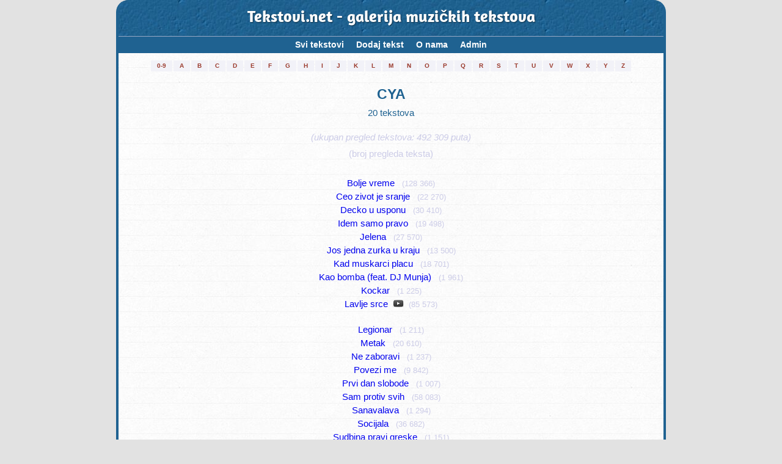

--- FILE ---
content_type: text/html; charset=utf-8
request_url: https://www.google.com/recaptcha/api2/aframe
body_size: 269
content:
<!DOCTYPE HTML><html><head><meta http-equiv="content-type" content="text/html; charset=UTF-8"></head><body><script nonce="EQY6VaA0ZK7Fdx8UkzDMew">/** Anti-fraud and anti-abuse applications only. See google.com/recaptcha */ try{var clients={'sodar':'https://pagead2.googlesyndication.com/pagead/sodar?'};window.addEventListener("message",function(a){try{if(a.source===window.parent){var b=JSON.parse(a.data);var c=clients[b['id']];if(c){var d=document.createElement('img');d.src=c+b['params']+'&rc='+(localStorage.getItem("rc::a")?sessionStorage.getItem("rc::b"):"");window.document.body.appendChild(d);sessionStorage.setItem("rc::e",parseInt(sessionStorage.getItem("rc::e")||0)+1);localStorage.setItem("rc::h",'1769562697040');}}}catch(b){}});window.parent.postMessage("_grecaptcha_ready", "*");}catch(b){}</script></body></html>